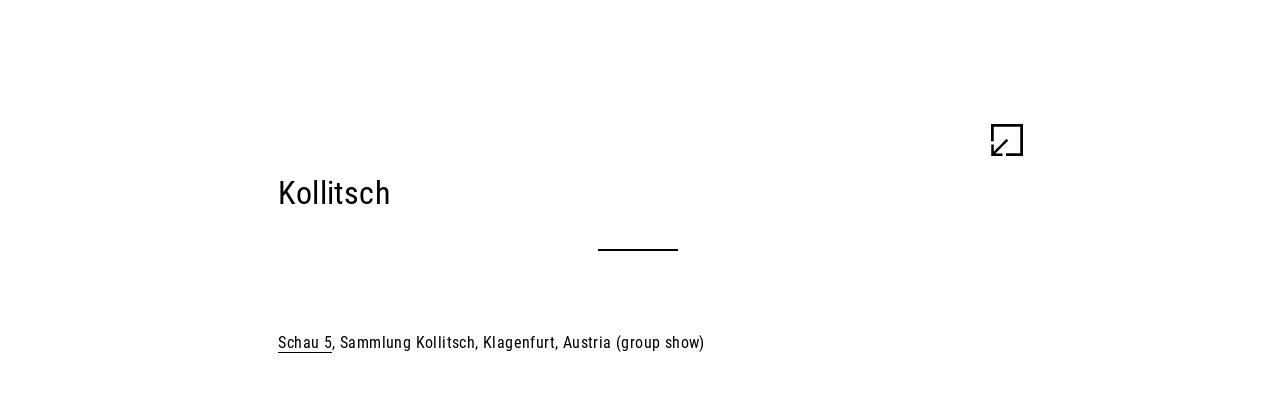

--- FILE ---
content_type: text/html; charset=UTF-8
request_url: https://www.ulubraun.com/news_/kollitsch/
body_size: 21871
content:
<!DOCTYPE html>
<html lang="de">
<head>
<meta charset="UTF-8">
<meta name="viewport" content="width=device-width, initial-scale=1">
<link rel="profile" href="https://gmpg.org/xfn/11">
<link rel="pingback" href="https://www.ulubraun.com/xmlrpc.php">
<title>Kollitsch &#8211; Ulu Braun</title>
<meta name='robots' content='max-image-preview:large' />
<link rel='dns-prefetch' href='//s.w.org' />
<link rel="alternate" type="application/rss+xml" title="Ulu Braun &raquo; Feed" href="https://www.ulubraun.com/feed/" />
<link rel="alternate" type="application/rss+xml" title="Ulu Braun &raquo; Kommentar-Feed" href="https://www.ulubraun.com/comments/feed/" />
<script type="text/javascript">
window._wpemojiSettings = {"baseUrl":"https:\/\/s.w.org\/images\/core\/emoji\/13.1.0\/72x72\/","ext":".png","svgUrl":"https:\/\/s.w.org\/images\/core\/emoji\/13.1.0\/svg\/","svgExt":".svg","source":{"concatemoji":"https:\/\/www.ulubraun.com\/wp-includes\/js\/wp-emoji-release.min.js?ver=5.9.12"}};
/*! This file is auto-generated */
!function(e,a,t){var n,r,o,i=a.createElement("canvas"),p=i.getContext&&i.getContext("2d");function s(e,t){var a=String.fromCharCode;p.clearRect(0,0,i.width,i.height),p.fillText(a.apply(this,e),0,0);e=i.toDataURL();return p.clearRect(0,0,i.width,i.height),p.fillText(a.apply(this,t),0,0),e===i.toDataURL()}function c(e){var t=a.createElement("script");t.src=e,t.defer=t.type="text/javascript",a.getElementsByTagName("head")[0].appendChild(t)}for(o=Array("flag","emoji"),t.supports={everything:!0,everythingExceptFlag:!0},r=0;r<o.length;r++)t.supports[o[r]]=function(e){if(!p||!p.fillText)return!1;switch(p.textBaseline="top",p.font="600 32px Arial",e){case"flag":return s([127987,65039,8205,9895,65039],[127987,65039,8203,9895,65039])?!1:!s([55356,56826,55356,56819],[55356,56826,8203,55356,56819])&&!s([55356,57332,56128,56423,56128,56418,56128,56421,56128,56430,56128,56423,56128,56447],[55356,57332,8203,56128,56423,8203,56128,56418,8203,56128,56421,8203,56128,56430,8203,56128,56423,8203,56128,56447]);case"emoji":return!s([10084,65039,8205,55357,56613],[10084,65039,8203,55357,56613])}return!1}(o[r]),t.supports.everything=t.supports.everything&&t.supports[o[r]],"flag"!==o[r]&&(t.supports.everythingExceptFlag=t.supports.everythingExceptFlag&&t.supports[o[r]]);t.supports.everythingExceptFlag=t.supports.everythingExceptFlag&&!t.supports.flag,t.DOMReady=!1,t.readyCallback=function(){t.DOMReady=!0},t.supports.everything||(n=function(){t.readyCallback()},a.addEventListener?(a.addEventListener("DOMContentLoaded",n,!1),e.addEventListener("load",n,!1)):(e.attachEvent("onload",n),a.attachEvent("onreadystatechange",function(){"complete"===a.readyState&&t.readyCallback()})),(n=t.source||{}).concatemoji?c(n.concatemoji):n.wpemoji&&n.twemoji&&(c(n.twemoji),c(n.wpemoji)))}(window,document,window._wpemojiSettings);
</script>
<style type="text/css">
img.wp-smiley,
img.emoji {
	display: inline !important;
	border: none !important;
	box-shadow: none !important;
	height: 1em !important;
	width: 1em !important;
	margin: 0 0.07em !important;
	vertical-align: -0.1em !important;
	background: none !important;
	padding: 0 !important;
}
</style>
	<link rel='stylesheet' id='wp-block-library-css'  href='https://www.ulubraun.com/wp-includes/css/dist/block-library/style.min.css?ver=5.9.12' type='text/css' media='all' />
<style id='global-styles-inline-css' type='text/css'>
body{--wp--preset--color--black: #000000;--wp--preset--color--cyan-bluish-gray: #abb8c3;--wp--preset--color--white: #ffffff;--wp--preset--color--pale-pink: #f78da7;--wp--preset--color--vivid-red: #cf2e2e;--wp--preset--color--luminous-vivid-orange: #ff6900;--wp--preset--color--luminous-vivid-amber: #fcb900;--wp--preset--color--light-green-cyan: #7bdcb5;--wp--preset--color--vivid-green-cyan: #00d084;--wp--preset--color--pale-cyan-blue: #8ed1fc;--wp--preset--color--vivid-cyan-blue: #0693e3;--wp--preset--color--vivid-purple: #9b51e0;--wp--preset--gradient--vivid-cyan-blue-to-vivid-purple: linear-gradient(135deg,rgba(6,147,227,1) 0%,rgb(155,81,224) 100%);--wp--preset--gradient--light-green-cyan-to-vivid-green-cyan: linear-gradient(135deg,rgb(122,220,180) 0%,rgb(0,208,130) 100%);--wp--preset--gradient--luminous-vivid-amber-to-luminous-vivid-orange: linear-gradient(135deg,rgba(252,185,0,1) 0%,rgba(255,105,0,1) 100%);--wp--preset--gradient--luminous-vivid-orange-to-vivid-red: linear-gradient(135deg,rgba(255,105,0,1) 0%,rgb(207,46,46) 100%);--wp--preset--gradient--very-light-gray-to-cyan-bluish-gray: linear-gradient(135deg,rgb(238,238,238) 0%,rgb(169,184,195) 100%);--wp--preset--gradient--cool-to-warm-spectrum: linear-gradient(135deg,rgb(74,234,220) 0%,rgb(151,120,209) 20%,rgb(207,42,186) 40%,rgb(238,44,130) 60%,rgb(251,105,98) 80%,rgb(254,248,76) 100%);--wp--preset--gradient--blush-light-purple: linear-gradient(135deg,rgb(255,206,236) 0%,rgb(152,150,240) 100%);--wp--preset--gradient--blush-bordeaux: linear-gradient(135deg,rgb(254,205,165) 0%,rgb(254,45,45) 50%,rgb(107,0,62) 100%);--wp--preset--gradient--luminous-dusk: linear-gradient(135deg,rgb(255,203,112) 0%,rgb(199,81,192) 50%,rgb(65,88,208) 100%);--wp--preset--gradient--pale-ocean: linear-gradient(135deg,rgb(255,245,203) 0%,rgb(182,227,212) 50%,rgb(51,167,181) 100%);--wp--preset--gradient--electric-grass: linear-gradient(135deg,rgb(202,248,128) 0%,rgb(113,206,126) 100%);--wp--preset--gradient--midnight: linear-gradient(135deg,rgb(2,3,129) 0%,rgb(40,116,252) 100%);--wp--preset--duotone--dark-grayscale: url('#wp-duotone-dark-grayscale');--wp--preset--duotone--grayscale: url('#wp-duotone-grayscale');--wp--preset--duotone--purple-yellow: url('#wp-duotone-purple-yellow');--wp--preset--duotone--blue-red: url('#wp-duotone-blue-red');--wp--preset--duotone--midnight: url('#wp-duotone-midnight');--wp--preset--duotone--magenta-yellow: url('#wp-duotone-magenta-yellow');--wp--preset--duotone--purple-green: url('#wp-duotone-purple-green');--wp--preset--duotone--blue-orange: url('#wp-duotone-blue-orange');--wp--preset--font-size--small: 13px;--wp--preset--font-size--medium: 20px;--wp--preset--font-size--large: 36px;--wp--preset--font-size--x-large: 42px;}.has-black-color{color: var(--wp--preset--color--black) !important;}.has-cyan-bluish-gray-color{color: var(--wp--preset--color--cyan-bluish-gray) !important;}.has-white-color{color: var(--wp--preset--color--white) !important;}.has-pale-pink-color{color: var(--wp--preset--color--pale-pink) !important;}.has-vivid-red-color{color: var(--wp--preset--color--vivid-red) !important;}.has-luminous-vivid-orange-color{color: var(--wp--preset--color--luminous-vivid-orange) !important;}.has-luminous-vivid-amber-color{color: var(--wp--preset--color--luminous-vivid-amber) !important;}.has-light-green-cyan-color{color: var(--wp--preset--color--light-green-cyan) !important;}.has-vivid-green-cyan-color{color: var(--wp--preset--color--vivid-green-cyan) !important;}.has-pale-cyan-blue-color{color: var(--wp--preset--color--pale-cyan-blue) !important;}.has-vivid-cyan-blue-color{color: var(--wp--preset--color--vivid-cyan-blue) !important;}.has-vivid-purple-color{color: var(--wp--preset--color--vivid-purple) !important;}.has-black-background-color{background-color: var(--wp--preset--color--black) !important;}.has-cyan-bluish-gray-background-color{background-color: var(--wp--preset--color--cyan-bluish-gray) !important;}.has-white-background-color{background-color: var(--wp--preset--color--white) !important;}.has-pale-pink-background-color{background-color: var(--wp--preset--color--pale-pink) !important;}.has-vivid-red-background-color{background-color: var(--wp--preset--color--vivid-red) !important;}.has-luminous-vivid-orange-background-color{background-color: var(--wp--preset--color--luminous-vivid-orange) !important;}.has-luminous-vivid-amber-background-color{background-color: var(--wp--preset--color--luminous-vivid-amber) !important;}.has-light-green-cyan-background-color{background-color: var(--wp--preset--color--light-green-cyan) !important;}.has-vivid-green-cyan-background-color{background-color: var(--wp--preset--color--vivid-green-cyan) !important;}.has-pale-cyan-blue-background-color{background-color: var(--wp--preset--color--pale-cyan-blue) !important;}.has-vivid-cyan-blue-background-color{background-color: var(--wp--preset--color--vivid-cyan-blue) !important;}.has-vivid-purple-background-color{background-color: var(--wp--preset--color--vivid-purple) !important;}.has-black-border-color{border-color: var(--wp--preset--color--black) !important;}.has-cyan-bluish-gray-border-color{border-color: var(--wp--preset--color--cyan-bluish-gray) !important;}.has-white-border-color{border-color: var(--wp--preset--color--white) !important;}.has-pale-pink-border-color{border-color: var(--wp--preset--color--pale-pink) !important;}.has-vivid-red-border-color{border-color: var(--wp--preset--color--vivid-red) !important;}.has-luminous-vivid-orange-border-color{border-color: var(--wp--preset--color--luminous-vivid-orange) !important;}.has-luminous-vivid-amber-border-color{border-color: var(--wp--preset--color--luminous-vivid-amber) !important;}.has-light-green-cyan-border-color{border-color: var(--wp--preset--color--light-green-cyan) !important;}.has-vivid-green-cyan-border-color{border-color: var(--wp--preset--color--vivid-green-cyan) !important;}.has-pale-cyan-blue-border-color{border-color: var(--wp--preset--color--pale-cyan-blue) !important;}.has-vivid-cyan-blue-border-color{border-color: var(--wp--preset--color--vivid-cyan-blue) !important;}.has-vivid-purple-border-color{border-color: var(--wp--preset--color--vivid-purple) !important;}.has-vivid-cyan-blue-to-vivid-purple-gradient-background{background: var(--wp--preset--gradient--vivid-cyan-blue-to-vivid-purple) !important;}.has-light-green-cyan-to-vivid-green-cyan-gradient-background{background: var(--wp--preset--gradient--light-green-cyan-to-vivid-green-cyan) !important;}.has-luminous-vivid-amber-to-luminous-vivid-orange-gradient-background{background: var(--wp--preset--gradient--luminous-vivid-amber-to-luminous-vivid-orange) !important;}.has-luminous-vivid-orange-to-vivid-red-gradient-background{background: var(--wp--preset--gradient--luminous-vivid-orange-to-vivid-red) !important;}.has-very-light-gray-to-cyan-bluish-gray-gradient-background{background: var(--wp--preset--gradient--very-light-gray-to-cyan-bluish-gray) !important;}.has-cool-to-warm-spectrum-gradient-background{background: var(--wp--preset--gradient--cool-to-warm-spectrum) !important;}.has-blush-light-purple-gradient-background{background: var(--wp--preset--gradient--blush-light-purple) !important;}.has-blush-bordeaux-gradient-background{background: var(--wp--preset--gradient--blush-bordeaux) !important;}.has-luminous-dusk-gradient-background{background: var(--wp--preset--gradient--luminous-dusk) !important;}.has-pale-ocean-gradient-background{background: var(--wp--preset--gradient--pale-ocean) !important;}.has-electric-grass-gradient-background{background: var(--wp--preset--gradient--electric-grass) !important;}.has-midnight-gradient-background{background: var(--wp--preset--gradient--midnight) !important;}.has-small-font-size{font-size: var(--wp--preset--font-size--small) !important;}.has-medium-font-size{font-size: var(--wp--preset--font-size--medium) !important;}.has-large-font-size{font-size: var(--wp--preset--font-size--large) !important;}.has-x-large-font-size{font-size: var(--wp--preset--font-size--x-large) !important;}
</style>
<link rel='stylesheet' id='responsive-lightbox-swipebox-css'  href='https://www.ulubraun.com/wp-content/plugins/responsive-lightbox/assets/swipebox/swipebox.min.css?ver=2.3.4' type='text/css' media='all' />
<link rel='stylesheet' id='YTPlayer_css-css'  href='https://www.ulubraun.com/wp-content/plugins/wp-ytplayer-plus/css/mb.YTPlayer.css?ver=3.6.0' type='text/css' media='screen' />
<link rel='stylesheet' id='ulubrn-style-css'  href='https://www.ulubraun.com/wp-content/themes/ulubrn3/style.css?ver=5.9.12' type='text/css' media='all' />
<script type='text/javascript' src='https://www.ulubraun.com/wp-includes/js/jquery/jquery.min.js?ver=3.6.0' id='jquery-core-js'></script>
<script type='text/javascript' src='https://www.ulubraun.com/wp-includes/js/jquery/jquery-migrate.min.js?ver=3.3.2' id='jquery-migrate-js'></script>
<script type='text/javascript' src='https://www.ulubraun.com/wp-content/plugins/responsive-lightbox/assets/infinitescroll/infinite-scroll.pkgd.min.js?ver=5.9.12' id='responsive-lightbox-infinite-scroll-js'></script>
<link rel="https://api.w.org/" href="https://www.ulubraun.com/wp-json/" /><link rel="EditURI" type="application/rsd+xml" title="RSD" href="https://www.ulubraun.com/xmlrpc.php?rsd" />
<link rel="wlwmanifest" type="application/wlwmanifest+xml" href="https://www.ulubraun.com/wp-includes/wlwmanifest.xml" /> 
<meta name="generator" content="WordPress 5.9.12" />
<link rel="canonical" href="https://www.ulubraun.com/news_/kollitsch/" />
<link rel='shortlink' href='https://www.ulubraun.com/?p=1092' />
<link rel="alternate" type="application/json+oembed" href="https://www.ulubraun.com/wp-json/oembed/1.0/embed?url=https%3A%2F%2Fwww.ulubraun.com%2Fnews_%2Fkollitsch%2F" />
<link rel="alternate" type="text/xml+oembed" href="https://www.ulubraun.com/wp-json/oembed/1.0/embed?url=https%3A%2F%2Fwww.ulubraun.com%2Fnews_%2Fkollitsch%2F&#038;format=xml" />
<script type="text/javascript">
(function(url){
	if(/(?:Chrome\/26\.0\.1410\.63 Safari\/537\.31|WordfenceTestMonBot)/.test(navigator.userAgent)){ return; }
	var addEvent = function(evt, handler) {
		if (window.addEventListener) {
			document.addEventListener(evt, handler, false);
		} else if (window.attachEvent) {
			document.attachEvent('on' + evt, handler);
		}
	};
	var removeEvent = function(evt, handler) {
		if (window.removeEventListener) {
			document.removeEventListener(evt, handler, false);
		} else if (window.detachEvent) {
			document.detachEvent('on' + evt, handler);
		}
	};
	var evts = 'contextmenu dblclick drag dragend dragenter dragleave dragover dragstart drop keydown keypress keyup mousedown mousemove mouseout mouseover mouseup mousewheel scroll'.split(' ');
	var logHuman = function() {
		if (window.wfLogHumanRan) { return; }
		window.wfLogHumanRan = true;
		var wfscr = document.createElement('script');
		wfscr.type = 'text/javascript';
		wfscr.async = true;
		wfscr.src = url + '&r=' + Math.random();
		(document.getElementsByTagName('head')[0]||document.getElementsByTagName('body')[0]).appendChild(wfscr);
		for (var i = 0; i < evts.length; i++) {
			removeEvent(evts[i], logHuman);
		}
	};
	for (var i = 0; i < evts.length; i++) {
		addEvent(evts[i], logHuman);
	}
})('//www.ulubraun.com/?wordfence_lh=1&hid=C114BBC8B914A28F1BD1AB9674BE4EB6');
</script><!-- Analytics by WP-Statistics v13.1.5 - https://wp-statistics.com/ -->
<style type="text/css">.recentcomments a{display:inline !important;padding:0 !important;margin:0 !important;}</style><link rel="icon" href="https://www.ulubraun.com/wp-content/uploads/2022/02/cropped-favicon-32x32.png" sizes="32x32" />
<link rel="icon" href="https://www.ulubraun.com/wp-content/uploads/2022/02/cropped-favicon-192x192.png" sizes="192x192" />
<link rel="apple-touch-icon" href="https://www.ulubraun.com/wp-content/uploads/2022/02/cropped-favicon-180x180.png" />
<meta name="msapplication-TileImage" content="https://www.ulubraun.com/wp-content/uploads/2022/02/cropped-favicon-270x270.png" />
</head>


<body data-rsssl=1 class="news_posts-template-default single single-news_posts postid-1092 news_posts-kollitsch" >
<div id="page" class="hfeed site">

			<header id="masthead" class="site-header" role="banner">

				<div class="site-branding">
											<p class="site-title"><a href="https://www.ulubraun.com/" rel="home">Ulu Braun</a></p>
									</div><!-- .site-branding -->

				<nav id="site-navigation" class="navigation" role="navigation">
					<ul id="primary-menu" class="menu"><li id="menu-item-90" class="work menu-item menu-item-type-post_type menu-item-object-page current_page_parent menu-item-90"><a href="https://www.ulubraun.com/work/">Work</a></li>
<li id="menu-item-93" class="info menu-item menu-item-type-post_type menu-item-object-page menu-item-93"><a href="https://www.ulubraun.com/info/bio/">Info</a></li>
</ul>				</nav><!-- #site-navigation -->


				

			</header><!-- #masthead -->

	<div id="content" class="site-content">
	<div id="primary" class="content-area">
		<main id="main" class="site-main" role="main">

		
			
<article id="post-1092" class="post-1092 news_posts type-news_posts status-publish hentry">

		<header class="entry-header">
				<a href="#" class="btn-closetxt">
					<svg class="icon-close-info"><use xlink:href="#icon-close-info"></use></svg>
				</a>

				<h1 class="entry-title">Kollitsch</h1>
				<div class="entry-meta">
						<div></div>
												<div class="seperator"></div>
				</div><!-- .entry-meta -->
		</header><!-- .entry-header -->


		<div class="entry-content">

					<p><a href="http://kunsthaus.kollitsch.eu/kunsthaus/Ausstellungen/SCHAU-5/(artist)/6185" target="_blank" rel="noopener noreferrer">Schau 5</a>, Sammlung Kollitsch, Klagenfurt, Austria (group show)</p>

					
					
		</div><!-- .entry-content -->


		

		<footer class="entry-footer">
						</footer><!-- .entry-footer -->

</article><!-- #post-## -->

<a href="" id="arrow_left">previous</a>
<a href="" id="arrow_right">next</a>


		<div class="btn-opentxt">
			<svg class="icon-open-text"><use xlink:href="#icon-open-info"></use></svg>
		</div>

<div id="maximage">
				    </div> 


				

		</main><!-- #main -->
	</div><!-- #primary -->


	</div><!-- #content -->
</div><!-- #page -->
<footer id="colophon" class="site-footer" role="contentinfo">
</footer><!-- #colophon -->

<svg class="hide" style="position: absolute; width: 0; height: 0;" width="0" height="0" version="1.1" xmlns="http://www.w3.org/2000/svg" xmlns:xlink="http://www.w3.org/1999/xlink">
<defs>

<symbol id="icon-open-info" viewBox="0 0 32 32">
	<title>read more</title>
	<g id="btn-open-container" stroke="none" stroke-width="1" fill="none" fill-rule="evenodd">
			<g id="btn-open-info" transform="translate(-0.001000, 0.000000)" fill="#FFFFFF">
					<path d="M17.09,0 L17.09,2.669 L2.668,2.669 L2.668,29.332 L29.331,29.332 L29.331,14.729 L32,14.729 L32,32 L0,32 L0,0 L17.09,0 Z M31.826,0 L31.826,11.392 L29.259,11.392 L29.259,4.386 L16.538,17.105 L14.72,15.291 L27.442,2.567 L20.435,2.567 L20.438,0 L31.826,0 Z" id="Combined-Shape"></path>
			</g>
	</g>
</symbol>

<symbol id="icon-close-info" viewBox="0 0 26 26">
	<title>close info</title>
	<g id="btn-close-info-container" stroke="none" stroke-width="1" fill="none" fill-rule="evenodd">
			<g id="btn-close-info-b" transform="translate(-0.001000, 0.000000)" fill="#000000" fill-rule="nonzero">
					<path d="M12.563,12.102 L14.04,13.576 L3.703,23.914 L9.397,23.914 L9.395,26 L0.142,26 L0.142,16.744 L2.227,16.744 L2.227,22.437 L12.563,12.102 Z M26,0 L26,26 L12.114,26 L12.114,23.832 L23.833,23.832 L23.833,2.168 L2.168,2.168 L2.168,14.033 L0,14.033 L0,0 L26,0 Z" id="Combined-Shape"></path>
			</g>
	</g>
</symbol>

<symbol id="icon-preview" viewBox="0 0 8 17">
	<title>preview</title>
			<g id="btn-preview" transform="translate(0.000000, 0.893444)" fill="#000000" fill-rule="nonzero">
					<polygon id="arrow" points="0 0 7.55555556 7.60655556 0 15.2131112"></polygon>
			</g>
</symbol>


</defs>
</svg>


<script type='text/javascript' src='https://www.ulubraun.com/wp-content/plugins/responsive-lightbox/assets/swipebox/jquery.swipebox.min.js?ver=2.3.4' id='responsive-lightbox-swipebox-js'></script>
<script type='text/javascript' src='https://www.ulubraun.com/wp-includes/js/underscore.min.js?ver=1.13.1' id='underscore-js'></script>
<script type='text/javascript' id='responsive-lightbox-js-extra'>
/* <![CDATA[ */
var rlArgs = {"script":"swipebox","selector":"lightbox","customEvents":"","activeGalleries":"0","animation":"1","hideCloseButtonOnMobile":"0","removeBarsOnMobile":"1","hideBars":"1","hideBarsDelay":"5000","videoMaxWidth":"1080","useSVG":"1","loopAtEnd":"1","woocommerce_gallery":"0","ajaxurl":"https:\/\/www.ulubraun.com\/wp-admin\/admin-ajax.php","nonce":"25bd1ed4af","preview":"false","postId":"1092"};
/* ]]> */
</script>
<script type='text/javascript' src='https://www.ulubraun.com/wp-content/plugins/responsive-lightbox/js/front.js?ver=2.3.4' id='responsive-lightbox-js'></script>
<script type='text/javascript' src='https://www.ulubraun.com/wp-content/plugins/wp-ytplayer-plus/js/jquery.mb.YTPlayer.js?ver=3.6.0' id='YTPlayer-js'></script>
<script type='text/javascript' src='https://www.ulubraun.com/wp-content/themes/ulubrn3/js/modernizr.custom.js?ver=20130115' id='ulubrn-modernizr-js'></script>
<script type='text/javascript' src='https://www.ulubraun.com/wp-content/themes/ulubrn3/js/scripts.js?ver=20130115' id='ulubrn-extrascript-js'></script>


	<!-- START - mbYTPlayer shortcode video -->
	
	<script>
	jQuery(function(){
			setTimeout(function(){
					jQuery(".mbYTPVideo").YTPlayer({
					    useOnMobile: false,
					    useNoCookie: true
					})
			},0);
		});
	</script>
	<!-- END -->
    <!-- YTPlayer video settings
	    mbYTPlayer_version              = "3.6.0"
	    
	    mbYTPlayer_is_active            = "true"
	    mbYTPlayer_video_page           = "static"
	    mbYTPlayer_canPlayMovie         = "false"
	    mbYTPlayer_isMuted              = "true"
	    mbYTPlayer_is_front_page        = "false"
	    mbYTPlayer_ytpl_is_home         = "false"
	    mbYTPlayer_is_active_for_mobile = "false"
	    mbYTPlayer_remember_last_time   = "false"
	    mbYTPlayer_optimize_display     = "true"
	    mbYTPlayer_init_delay           = "0"
	    mbYTPlayer_no_cookie            = "true"
	    mbYTPlayer_anchor               = "center,center"
	    mbYTPlayer_abundance            = "2"
	    mbYTPlayer_is_development_site  = "false"
	    
	    mbYTPlayer_lic_is_valid         = "true"
    -->
</body>
</html>


--- FILE ---
content_type: text/css
request_url: https://www.ulubraun.com/wp-content/themes/ulubrn3/style.css?ver=5.9.12
body_size: 32898
content:
/*
Theme Name: ulubrn
Description: Description
Version: 1.3
Text Domain: ulubrn
Tags:
*/
/*--------------------------------------------------------------
>>> TABLE OF CONTENTS:
----------------------------------------------------------------
# Normalize
# Typography
# Elements
# Forms
# Navigation
	## Links
	## Menus
# Accessibility
# Alignments
# Clearings
# Widgets
# Content
    ## Posts and pages
	## Asides
# Infinite scroll
# Media
	## Captions
--------------------------------------------------------------*/

/*--------------------------------------------------------------
# Normalize
--------------------------------------------------------------*/
html, body, div, span, object, iframe,
h1, h2, h3, h4, h5, h6, p, blockquote, pre,
abbr, address, cite, code,
del, dfn, em, img, ins, kbd, q, samp,
small, strong, sub, sup, var,
b, i,
dl, dt, dd, ol, ul, li,
fieldset, form, label, legend,
table, caption, tbody, tfoot, thead, tr, th, td,
article, aside, canvas, details, figcaption, figure,
footer, header, hgroup, menu, nav, section, summary,
time, mark, audio, video {
    margin:0;
    padding:0;
    border:0;
    outline:0;
    font-size:100%;
    vertical-align:baseline;
    background:transparent;
}

body {
    line-height:1;
}

article,aside,details,figcaption,figure,
footer,header,hgroup,menu,nav,section {
    display:block;
}

nav ul {
    list-style:none;
}

blockquote, q {
    quotes:none;
}

blockquote:before, blockquote:after,
q:before, q:after {
    content:'';
    content:none;
}

a {
  margin:0;
  padding:0;
  font-size:100%;
  vertical-align:baseline;
  background:transparent;
}

table {
	border-collapse:collapse;
	border-spacing:0;
}

td,th {
	padding:0;
}

/*--------------------------------------------------------------
# Typography
--------------------------------------------------------------*/

@font-face {
  font-family: 'Roboto Condensed';
  font-style: normal;
  font-weight: 400;
  src: url('fonts/roboto-condensed-v24-latin-regular.eot'); /* IE9 Compat Modes */
  src: local(''),
       url('fonts/roboto-condensed-v24-latin-regular.eot?#iefix') format('embedded-opentype'), /* IE6-IE8 */
       url('fonts/roboto-condensed-v24-latin-regular.woff2') format('woff2'), /* Super Modern Browsers */
       url('fonts/roboto-condensed-v24-latin-regular.woff') format('woff'), /* Modern Browsers */
       url('fonts/roboto-condensed-v24-latin-regular.ttf') format('truetype'), /* Safari, Android, iOS */
       url('fonts/roboto-condensed-v24-latin-regular.svg#RobotoCondensed') format('svg'); /* Legacy iOS */
}

@font-face {
  font-family: 'Roboto Condensed';
  font-style: italic;
  font-weight: 400;
  src: url('fonts/roboto-condensed-v24-latin-italic.eot'); /* IE9 Compat Modes */
  src: local(''),
       url('fonts/roboto-condensed-v24-latin-italic.eot?#iefix') format('embedded-opentype'), /* IE6-IE8 */
       url('fonts/roboto-condensed-v24-latin-italic.woff2') format('woff2'), /* Super Modern Browsers */
       url('fonts/roboto-condensed-v24-latin-italic.woff') format('woff'), /* Modern Browsers */
       url('fonts/roboto-condensed-v24-latin-italic.ttf') format('truetype'), /* Safari, Android, iOS */
       url('fonts/roboto-condensed-v24-latin-italic.svg#RobotoCondensed') format('svg'); /* Legacy iOS */
}

@font-face {
  font-family: 'Roboto Condensed';
  font-style: normal;
  font-weight: 700;
  src: url('fonts/roboto-condensed-v24-latin-700.eot'); /* IE9 Compat Modes */
  src: local(''),
       url('fonts/roboto-condensed-v24-latin-700.eot?#iefix') format('embedded-opentype'), /* IE6-IE8 */
       url('fonts/roboto-condensed-v24-latin-700.woff2') format('woff2'), /* Super Modern Browsers */
       url('fonts/roboto-condensed-v24-latin-700.woff') format('woff'), /* Modern Browsers */
       url('fonts/roboto-condensed-v24-latin-700.ttf') format('truetype'), /* Safari, Android, iOS */
       url('fonts/roboto-condensed-v24-latin-700.svg#RobotoCondensed') format('svg'); /* Legacy iOS */
}

@font-face {
  font-family: 'Roboto Condensed';
  font-style: italic;
  font-weight: 700;
  src: url('fonts/roboto-condensed-v24-latin-700italic.eot'); /* IE9 Compat Modes */
  src: local(''),
       url('fonts/roboto-condensed-v24-latin-700italic.eot?#iefix') format('embedded-opentype'), /* IE6-IE8 */
       url('fonts/roboto-condensed-v24-latin-700italic.woff2') format('woff2'), /* Super Modern Browsers */
       url('fonts/roboto-condensed-v24-latin-700italic.woff') format('woff'), /* Modern Browsers */
       url('fonts/roboto-condensed-v24-latin-700italic.ttf') format('truetype'), /* Safari, Android, iOS */
       url('fonts/roboto-condensed-v24-latin-700italic.svg#RobotoCondensed') format('svg'); /* Legacy iOS */
}

*,:before,:after {
	box-sizing:inherit;
}

body,button,input,select,textarea {
	color:#000;
	font-size:14px;
	line-height:1.5;
}

html {
  height: 100%;
}
body {
  min-height: 100%;
  min-height: 100vh;
}

body {
	font-family:'Roboto Condensed',sans-serif;
	font-weight:400;
	letter-spacing:.025em;
}

html, body {
  height: 100%;
}

body {
  display: -webkit-box;
  display: -ms-flexbox;
  display: flex;
  -webkit-box-orient: vertical;
  -webkit-box-direction: normal;
      -ms-flex-direction: column;
          flex-direction: column;
}

.site {
  -webkit-box-flex: 1;
      -ms-flex: 1 0 auto;
          flex: 1 0 auto;
}
.footer {
  -ms-flex-negative: 0;
      flex-shrink: 0;
}

body.home{
  -webkit-background-size: cover;
  -moz-background-size: cover;
  -o-background-size: cover;
  background-size: cover;
  background-repeat: no-repeat;
  min-width: 100%;
  min-height: 100%;
}


h1,h2,h3,h4,h5,h6 {
	clear:both;
	font-weight:400;
	font-size:1em;
}

p {
	margin-bottom:1.5em;
}

dfn,cite,em,i {
	font-style:italic;
}

blockquote {
	margin:0 1.5em;
}

address {
	margin:0 0 1.5em;
}

mark,ins {
	background:#fff9c0;
	text-decoration:none;
}

big {
	font-size:125%;
}

/*--------------------------------------------------------------
# Elements
--------------------------------------------------------------*/

blockquote:before,blockquote:after,q:before,q:after {
	content:"";
}

blockquote,q {
	quotes:"" "";
}

hr {
	background-color:#ccc;
	border:0;
	height:1px;
	margin-bottom:1.5em;
}

ul,ol {
	margin:0 0 1.5em 3em;
}

ul {
	list-style:disc;
}

ol {
	list-style:decimal;
}

li > ul,li > ol {
	margin-bottom:0;
	margin-left:1.5em;
}

dt {
	font-weight:700;
}

dd {
	margin:0 1.5em 1.5em;
}

img {
	height:auto;
	max-width:100%;
}

table {
	margin:0 0 1.5em;
	width:100%;
}

/*--------------------------------------------------------------
# Buttons
--------------------------------------------------------------*/

button,input[type="button"] {
	border:none;
	background:#fff;
	box-shadow:none;
	-webkit-transition:all .3s ease-in-out;
	-moz-transition:all .3s ease-in-out;
	-o-transition:all .3s ease-in-out;
	transition:all .3s ease-in-out;
	-webkit-box-shadow:5px 5px 5px 0 rgba(0,0,0,.4);
	-moz-box-shadow:5px 5px 5px 0 rgba(0,0,0,.4);
	box-shadow:1px 3px 3px 0 rgba(0,0,0,.4);
}

button:hover {
	-webkit-box-shadow:0 3px 6px 0 rgba(255,255,255,0.5);
	-moz-box-shadow:0 3px 6px 0 rgba(255,255,255,0.5);
	box-shadow:0 3px 6px 0 rgba(255,255,255,0.5);
}

button:focus,button:active {
	box-shadow:none;
}

.slider button{
	-webkit-box-shadow: none;
	        box-shadow: none;
}

.slider .slick-dots li{
	margin: 0 2px;
}

.slider .slick-dots li,
.slider .slick-dots li button,
.slider .slick-dots li button:before{
	width: 16px;
}

.slider .slick-dots li button:before{
	font-size: 22px;
}

/*--------------------------------------------------------------
## Links
--------------------------------------------------------------*/

a {
	color:#000;
	text-decoration:none;
}

a:hover,a:focus,a:active, a:visited{
	color:#000;
	text-decoration:none;
	outline: 0;
}

/*--------------------------------------------------------------
## Navigation
--------------------------------------------------------------*/

#site-navigation {
	position: fixed;
	top: 1.5rem;
	right: 1.5rem;
	display: -webkit-box;
	display: -ms-flexbox;
	display: flex;
}

@media screen and (min-width: 44.5em){
	#site-navigation { 
		top:0;
		right: 1.75rem; 
		padding: 5rem 0 1rem 0;
		-webkit-box-orient: vertical;
		-webkit-box-direction: normal;
		    -ms-flex-direction: column;
		        flex-direction: column;
	}

	.home #site-navigation {
		padding-top: 1.75rem;
	}
}



.navigation ul {
	list-style:none;
	margin:0;
}

.navigation ul li {
	text-transform:uppercase;
}

.navigation ul li a,.navigation ul li a:hover {
	text-decoration:none;
}

#site-navigation ul {
	padding-left:0;
	text-align:right;
}

#site-navigation li {
	position:relative;
	display:inline-block;
	font-size: 1.5em;
	line-height: 1em;
	font-weight: 700;
	letter-spacing: .04em;
	padding: 0 .25em;
}


#site-navigation li.shop{
	font-size: 1.5rem;
	margin-top: .5rem;
}

#site-navigation li:last-child{
	padding-right: 0;
}

#site-navigation a {
	display:inline-block;
	color: #fff;
	opacity: .55;
	-webkit-filter:drop-shadow(0px 0px 3px rgba(255,255,255,0));
	filter:drop-shadow(0px 0px 3px rgba(255,255,255,0));
}

#site-navigation a:hover {
	opacity:1;
	-webkit-filter:drop-shadow(0px 0px 2px rgba(255,255,255,0.7));
	filter:drop-shadow(0px 0px 2px rgba(255,255,255,0.7));
}

.blog #site-navigation a, 
.page-template-page-shop #site-navigation a,
.single-shop_posts #site-navigation a{
	color: #000;
}

.single-shop_posts #site-navigation #shop-menu a,
.page-template-page-shop #site-navigation #shop-menu a{
	opacity: 1;
}

#info-navigation {
	margin-bottom: 2px;
}

#info-navigation > div{
	background-color: #fff;
}

@media screen and (min-width: 38em) {
	#info-navigation > div{
		display: -webkit-box;
		display: -ms-flexbox;
		display: flex;
		-webkit-box-pack: justify;
		    -ms-flex-pack: justify;
		        justify-content: space-between;
        -webkit-box-align: end;
            -ms-flex-align: end;
                align-items: flex-end;
	}
}

#info-navigation ul {
	padding: 1.25rem 1.25rem 1rem 1.25rem;
}

#info-navigation li {
	display:inline-block;
	text-transform:uppercase;
	margin:0 .5rem;
	font-weight:700;
	letter-spacing:.04em;
	font-size:1.25em;
	line-height: 1.1;
	padding: .2rem 0;
}

#info-navigation #secondary-menu {
	padding: 1.25rem 1.25rem 0 1.25rem;
}

#info-navigation #legal-menu {
	padding: 0.5rem 1.25rem 1rem 1.25rem;
}

@media screen and (min-width: 37.5em){
	#info-navigation #secondary-menu,
	#info-navigation #legal-menu  {
		padding: 1.25rem 1.25rem 1rem 1.25rem;
	}	
}

#info-navigation #legal-menu li{
	font-size: .75rem;
	text-align: right;
}

#info-navigation a {
	opacity:.4;
}

#site-navigation .current_page_item a,
#site-navigation .current-menu-item > a,
.parent-pageid-25 #site-navigation li.info a,
.single-post #site-navigation .work a,
.home #site-navigation a {
	opacity:1;
}

#info-navigation .current_page_item > a,
#info-navigation a:hover {
	opacity:1;
}

.blog #site-navigation a:hover{
	-webkit-filter:drop-shadow(0px 0px 2px rgba(0,0,0,.15));
	filter:drop-shadow(0px 0px 2px rgba(0,0,0,.15));
}


.menu-toggle { display:none;	}



.site-main .posts-navigation,
.site-main .post-navigation {
	margin:0 auto 1.5em auto;
	overflow:hidden;
	max-width: 400px;
	text-align: center;
}

.posts-navigation a,
.posts-navigation .nav-previous:before,
.posts-navigation .nav-next:after{
	opacity: .5;
}

.posts-navigation a:hover,
.posts-navigation .nav-previous:hover:before,
.posts-navigation .nav-next:hover:after{
	opacity: 1;
}




.posts-navigation .nav-previous:before{
	content: "\02190";
	margin-right: 8px;
}

.posts-navigation .nav-next:after {
	content: "\02192";
	margin-left: 8px;

}


/*--------------------------------------------------------------
# Alignments
--------------------------------------------------------------*/
.alignleft {
	display:inline;
	float:left;
	margin-right:1.5em;
}

.alignright {
	display:inline;
	float:right;
	margin-left:1.5em;
}

.aligncenter {
	clear:both;
	display:block;
	margin-left:auto;
	margin-right:auto;
}

/*--------------------------------------------------------------
# Clearings
--------------------------------------------------------------*/
.clear, .clear:before,.clear:after,.entry-content:before,.entry-content:after,.comment-content:before,.comment-content:after,.site-header:before,.site-header:after,.site-content:before,.site-content:after,.site-footer:before,.site-footer:after, .posts-navigation:before {
	content:"";
	display:table;
}

.clear, .clear:after,.entry-content:after,.comment-content:after,.site-header:after,.site-content:after,.site-footer:after, .posts-navigation:before {
	clear:both;
}


/*--------------------------------------------------------------
# Content
--------------------------------------------------------------*/

.site,.site-header,
.site-content,
.site-footer,
.site-main {
	position:relative;
}

.single .site,
.page .site{
	margin: 5rem auto 0 auto;
	width: 90vw;
	max-width: 58.5rem;
}

@media screen and (min-width: 44.5em){
	.single .site,
	.page .site{
		margin: 7rem auto 0 auto;
		width: 61.5vw;
	}
}

.single-shop_posts  .site{
	margin: 6rem auto 0 auto;
}

@media screen and (min-width: 44.5em){
	.single-shop_posts  .site{
		margin: 10rem auto 0 auto;
	}
}

.home .site{
	margin: 0;
	width: 100%;
	max-width: 100%;
}

.page.page-template-page-shop .site{
	width: 100%;
	max-width: 100%;
	margin: 0 auto;
}

.site{
	height: 100vh;
}

.home .site{ padding: 0; max-width: 100%;}



.site-header{ z-index: 2000;}
.single .site-main article,
.page .site-main article{
	position: relative;
	z-index: 3000;
}

.site-content,
.site-header {
	position:relative;
	margin: 0;
}

.site-footer {
	text-align:center;
	color:#fff;
	font-size:.75em;
}

.site-branding{
	position:fixed;
	z-index: 999;
	top: 1.5rem;
	left: 1.5rem;
}

.home .site-branding {
	display:none;
}

.site-title {
	position: relative;
	font-size:1.5em;
	padding:0;
	margin:0;
	font-weight:700;
	letter-spacing:.06em;
	text-transform:uppercase;
	line-height:1em;
}

.site-title a { color:#fff;}

.single-shop_posts .site-title a,
.page-template-page-shop .site-title a,
.blog .site-title a { 
	color:#000;
}

.blog, 
.page-template-page-shop,
.single-shop_posts {
	background:#FAFFFE;
}

.page-template-page-shop .site-content,
.blog .site-content {
	max-width:1600px;
	padding: 7rem 1.5rem 5rem 1.5rem;
	margin: 0 auto;
}

.page-template-page-shop .entry-content{
	padding: 0;
	margin: 0 auto 1rem auto;
}

@media screen and (min-width: 44.5em){
	.page-template-page-shop .entry-content{
		max-width: 37.5rem;
		padding-right: 8rem;
		margin: 0 auto 2rem auto;
	}
}

@media screen and (min-width: 44.5em){
	.blog .site-content {
		padding: 9rem 2.25rem 5rem 2.25rem;
	}
	.page-template-page-shop .site-content{
		padding: 12rem 2.25rem 5rem 2.25rem;
	}

}

.blog .site-footer,
.blog .site-footer a{
	color:rgba(0,0,0,0.3);
}

.open{
/* 	color: #fff; */
	padding: 2em;
	background: #fff;
}

/*--------------------------------------------------------------
## Posts and pages
--------------------------------------------------------------*/
.hentry {
	margin:0 0 1.5em;
	z-index:10;
}

.hentry.active {
	position:relative;
}

.entry-header,.entry-content {
	padding: 2rem 2.25rem 1rem 2rem;
}

.entry-content h1,
.entry-content h2,
.entry-content h3,
.entry-content h4,
.entry-content h5,
.entry-content h6,
.entry-content strong,
.entry-content b {
	font-weight:700;
}

.entry-content a {
	border-bottom:1px solid #000;
}

.entry-content a:hover {
	border-bottom:1px solid transparent;
	color: rgba(0,0,0,0.5);
}

.home .entry-header,
.home .entry-content,
.home .entry-footer {
	background:transparent;
}

footer.entry-footer { text-align:center;}

.edit-link {
	display:inline-block;
	background:red;
	padding:3px;
	margin:0 auto;
}

.edit-link:hover a { color:#fff;}


/*--------------------------------------------------------------
	### Work
--------------------------------------------------------------*/

.items{
	display: -webkit-box;
	display: -ms-flexbox;
	display: flex;
	-webkit-box-orient: horizontal;
	-webkit-box-direction: normal;
	    -ms-flex-flow: row wrap;
	        flex-flow: row wrap;
	-webkit-box-pack: justify;
	    -ms-flex-pack: justify;
	        justify-content: space-between;
	-webkit-box-align: center;
	    -ms-flex-align: center;
	        align-items: center;
	margin: 0 -.75rem;
}

.items.items__shop{
	align-items: flex-start;
}

@media screen and (min-width: 37.5em){
	.items{
		margin: 0 -1rem;
	}
}

@media screen and (min-width: 44.5em){
	.items{
		margin: 0 -1.5rem;
	}
}

@media screen and (min-width: 60.5em){
	.items{
		margin: 0 -2.25rem;
	}
}

.item{
	overflow: hidden;
	position: relative;
	width: 50%;
	text-align: center;
	margin-bottom: 1rem;
}

@media screen and (min-width: 44.5em){
	.item{
		width: 33.333%;
	}
}

.item .item__container{
	padding: 1rem .75rem;
}


@media screen and (min-width: 37.5em){
	.item .item__container{
		padding: 1rem 1rem;
	}
}

@media screen and (min-width: 44.5em){
	.item .item__container{
		padding: 1rem 1.5rem;
	}
}

@media screen and (min-width: 60.5em){
	.item .item__container{
		padding: 1rem 2.25rem;
	}
}

.item.portrait img{
	margin: 0 auto;
	max-height: 27vw;
	width: auto;
}

@media screen and (min-width: 44.5em){
	.item.portrait img{
		max-height: 20vw;
	}
}

.item__img{
	position: relative;
	display: inline-block;
}

.item img{
	display: block;
}

.item__content{
	padding-top: .25rem;
}

.item .overlay {
	background:url(images/noise.png);
	width:100%;
	height:100%;
	position:absolute;
	top:0;
	opacity:0;
}

.item__img:hover .overlay {
	opacity:1;
	-webkit-transition:opacity .3s ease-in-out;
	-moz-transition:opacity .3s ease-in-out;
	-o-transition:opacity .3s ease-in-out;
	transition:opacity .3s ease-in-out;
}

.item__title,
.item__category{
	margin:0;
}

.item__title {
	font-size: 1em;
	font-weight:400;
	line-height:1.25;
}

.item__category {
	margin-top:0.15rem;
	font-size:.6em;
	text-transform:uppercase;
	letter-spacing:.15em;
}

.filter-nav{
	margin-bottom: 1rem;
	width: 100%;
	max-width: 80vw;
}

.filter-nav ul{
	margin: .75rem 0 0;
	padding: 0;
	display: -webkit-box;
	display: -ms-flexbox;
	display: flex;
	-webkit-box-orient: horizontal;
	-webkit-box-direction: normal;
	    -ms-flex-flow: row wrap;
	        flex-flow: row wrap;
}

.filter-nav ul li{
	margin-right: 1rem;
	padding: 2px 0;

}

.filter-nav ul li a{
	opacity: .5;
	-webkit-transition:opacity .2s ease-in-out;
	-moz-transition:opacity .2s ease-in-out;
	-o-transition:opacity .2s ease-in-out;
	transition:opacity .2s ease-in-out;
}

.filter-nav ul li a.active,
.filter-nav ul li a:hover{
	opacity: 1;
}

.filter-nav ul li a:before{
	content: '\00b7';
	display: inline-block;
	padding-right: 3px;
}

.filter__title{
	margin: 0;
	display: inline-block;
	text-transform: uppercase;
	letter-spacing: 0.2em;
	font-size: .7rem;
	opacity: .6;
	border-bottom: 1px solid rgba(0,0,0,.6);
}

/*--------------------------------------------------------------
	### Single
--------------------------------------------------------------*/

.single-post .entry-header{ padding-bottom: 0;}

.single-post .post {
	text-align:center;
	display: none;
	background: #fff;
}

.single-post .entry-content {
	text-align:left;
	padding-top: 0;
}

.single-post .entry-content p:first-child{
	margin-top: 0;
}

.single h1.entry-title {
	line-height:1.1em;
	margin-bottom:.2em;
	font-weight:400;
	font-size:2em;
	margin-top: 1em;
}

.single-post .entry-meta {
	text-transform:uppercase;
	font-size:.75em;
	letter-spacing:.2em;
}

.single-post .entry-meta,
.single-post .entry-meta a{
	color:#000;
}

.single-post .in-slide-content .entry-meta a,
.single-post .in-slide-content .entry-meta {
	color:#fff;
}

.seperator {
	width:5em;
	height:2px;
	padding:2em 0;
	margin:0 auto;
	background:url(images/sep.png) center center repeat-x;
	background:url(images/sep.svg) center center repeat-x;
}

.btn-preview,
.btn-readmore{
	font-size: 0.75em;
  font-weight: 700;
  letter-spacing: 0.1em;
  text-transform: uppercase;
  margin-top: 1em;
	border: none !important;
	padding-left: 1.8em;
	display: inline-block;
}

.btn-preview svg,
.btn-readmore svg{
	width: 1rem;
	height: .75rem;
}

.btn-preview{
  padding-left: 1.6em;
}

.btn-preview:hover svg{
	opacity: .5;
}

.btn-readmore{
	background:url(images/add.png) left center no-repeat;
	background:url(images/add.svg) left center no-repeat;
	margin-right: 2em;
}

.btn-readmore.active{
	background:url(images/minus.png) left center no-repeat;
	background:url(images/minus.svg) left center no-repeat;
}

.btn-readmore:hover{
	color: rgba(0, 0, 0, 0.5);
	cursor: pointer;
	background:url(images/add-h.png) left center no-repeat;
	background:url(images/add-h.svg) left center no-repeat;
}

.btn-readmore.active:hover{
	background:url(images/minus-h.png) left center no-repeat;
	background:url(images/minus-h.svg) left center no-repeat;
}

.btn-preview:hover,.btn-opentxt:hover {
	cursor:pointer;
}

.single-post .btn-closetxt{
	width: 3em;
	cursor: pointer;
}

.btn-closetxt{
	position: absolute;
	display: block;
	/* background:url(images/btn-close-info-b.svg) center center no-repeat; */
	right:0;
	top:0;
}

.btn-closetxt svg{
	width: 2rem;
	height: 2rem;
	margin-top: .75rem;
	margin-right: .65rem;
}

.btn-opentxt{
	position: fixed;
	bottom: 7em;
	left: 0;
	right: 0;
	width: 8rem;
	margin: 0 auto;
	color: #fff;
	display: -webkit-box;
	display: -ms-flexbox;
	display: flex;
	-webkit-box-align: center;
	    -ms-flex-align: center;
	        align-items: center;
	padding-left: 6rem;
}


.btn-opentxt svg{
	width: 2.5rem;
	height: 2.5rem;
}

.btn-opentxt:after{
	content: "read more";
	display: inline-block;
	padding-left: 12px;
	font-size: .875rem;
	opacity: 0;
	-webkit-transition: opacity .3s ease-in-out;
	-o-transition: opacity .3s ease-in-out;
	transition: opacity .3s ease-in-out;
}

.btn-opentxt:hover:after{
	opacity: 1;
}

.single-shop_posts .entry-content{
	margin: 0;
	padding: 0;
}

.single-shop_posts h1.entry-title{
 	margin-top: 0;
}

.single-shop_posts .col__right{
	margin-top: 1.5rem;
}

.single-shop_posts .shop-item__price{
	font-size: 2rem;
	line-height: 1.1;
}

.single-shop_posts .shop-item__text{
	margin-top: 1.5rem;
}

.single-shop_posts .shop-item__meta{
	margin-top: 2rem;
}

.single-shop_posts .shop-item__meta p{
	margin-bottom: 0;
}

@media screen and (min-width: 44.5em){
	.single-shop_posts .site-main .columns{
		display: -webkit-box;
		display: -ms-flexbox;
		display: flex;
	}

	.single-shop_posts .columns{
		margin: 0 -2rem;
	}
	
	.single-shop_posts .col{
		padding: 0 1rem;
	}
	
	.single-shop_posts .col__left{
		width: 58.333333%;
	}
	
	.single-shop_posts .col__right{
		width: 41.666666%;
		margin-top: 0;
	}
}




/*--------------------------------------------------------------
	### Front
--------------------------------------------------------------*/

.home .site-main {
	position: absolute;
	width: 100%;
	height: 100vh;
	top: 0;
	left: 0;
	padding: 0 !important;
	margin: 0;
	z-index: 0;
}

.home .site-main > article{
	width: 100%;
	height: 100vh;
	display: -webkit-box;
	display: -ms-flexbox;
	display: flex;
	-webkit-box-pack: center;
	    -ms-flex-pack: center;
	        justify-content: center;
	-webkit-box-align: center;
	    -ms-flex-align: center;
	        align-items: center;
}

.video__container {
	min-height: 100vh;
	max-height: 100vh;
	overflow: hidden;
	position: relative;
	z-index: -99;
}

.video__container video {
	position: absolute;
	left: 0;
	top: 0;
	width: 100%;
	height: 100%;
	-o-object-fit: cover;
	   object-fit: cover;
	-o-object-position: center;
	   object-position: center;
}

.video__container .poster img{
	width: 100%;
	height: 100vh;
	display: block;
	-o-object-fit: cover;
	   object-fit: cover;
}

.Center-Container.is-Table {
	display:table;
	width:100%;
	height:100%;
}

.is-Table .Table-Cell {
	display:table-cell;
	vertical-align:middle;
}

.is-Table .ulubraun {
	width:700px;
	margin:0 auto;
}

.home h1.page-title{
	text-align: center;
	margin:0 auto;
	text-transform: uppercase;
	padding: 0.5em;
	-webkit-filter:drop-shadow(0px 0px 8px rgba(0,0,0,1));
	filter:drop-shadow(0px 0px 8px rgba(0,0,0,1));
	display: block;
	font-size: 5em;
	font-weight: 700;
	line-height: .9em;
}

.home.site-closed h1.page-title a{ display: none;}

.home h1.page-title a{
	color: #fff;
}

.site-closed h1.page-title{
	padding: 0;
	font-size: 4em;
	text-transform: uppercase;
	font-weight: 700;
	-webkit-filter:drop-shadow(0px 0px 8px rgba(0,0,0,1));
	filter:drop-shadow(0px 0px 8px rgba(0,0,0,1));
	line-height: .9em;
}

.home h1.page-title a:hover,
.home.site-closed a:hover {
	-webkit-transition:all .3s ease-in-out;
	-moz-transition:all .3s ease-in-out;
	-o-transition:all .3s ease-in-out;
	transition:all .3s ease-in-out;
	-webkit-filter:drop-shadow(0px 0px 5px rgba(255,255,255,0.6));
	filter:drop-shadow(0px 0px 5px rgba(255,255,255,0.6));
}

.site-closed .site-content{
	background-color: rgba(0,0,0 .6) !important;
}


.bgoverlay{
	display: none;
}

.site-closed .bgoverlay{
	display: block;
	position: fixed;
	width: 100%;
	height: 100%;
	z-index: 8888;
	background-color: rgba(0,0,0,.8);
}


.site-closed .home-closed {
	color: #fff;
	text-align: center;
	margin: 0 auto;
	padding: 1em 2em;
	z-index: 9999;
	position: relative;
	letter-spacing: 0.08em;
	-webkit-filter:drop-shadow(0px 0px 5px rgba(255,255,255,0.4));
	filter:drop-shadow(0px 0px 5px rgba(255,255,255,0.4));
	font-size: 1.5em;
}

.sts-open, .open-h{ text-transform: uppercase; }
.sts-open{
	margin-top: 3.5em;
	border-bottom: 0.2em solid #fff;
	display: inline-block;
}
.open-h{ margin-bottom: 0;}




/*--------------------------------------------------------------
	### News
--------------------------------------------------------------*/


#news {
	z-index:999;
	position:fixed;
	top: 1.5rem;
	width: 85%;
	max-width:500px;
	left: 1em;
}

@media screen and (min-width: 20em) {
	#news{ left: 1.6em;}
}

@media screen and (min-width: 44.5em){
	#news{
		top: 1.75rem;
	}
}



#news .allnews {
	display:none;
	background: rgba(255,255,255,0.9);
	padding: 1.85rem 1.5rem 1.5rem 1.25rem
}

#news .allnews a{
	border-bottom: 1px solid #000;
	-webkit-transition:all .3s ease-in-out;
	-o-transition:all .3s ease-in-out;
	transition:all .3s ease-in-out;
}

#news .allnews a:hover{
	opacity: .3;
}

#news .btn-news {
	background: transparent;
	display: inline-block;
	font-size: 1.5em;
	text-transform: uppercase;
	color: #fff;
	line-height: 1em;
	font-weight: 700;
	letter-spacing: 0.06em;
}

#news .btn-news:hover{
	cursor: pointer;
	-webkit-filter:drop-shadow(0px 0px 2px rgba(255,255,255,0.7));
	filter:drop-shadow(0px 0px 2px rgba(255,255,255,0.7));
}

#news .entry-header,
#news .entry-content,
#news .entry-footer {
	padding:0;
}

#news .allnews .entry-header {
	font-weight:700;
}

#news article .entry-content p {
	margin-top:0;
}

.page-news .entry-header{
	font-weight: 700;
	padding-bottom: 0;
}
.page-news .entry-content {
	padding-top:0;
	padding-bottom: 0;
}

/*--------------------------------------------------------------
	### Press
--------------------------------------------------------------*/

.press_posts .headline {
	margin:0;
}

.press_posts .entry-content p:last-of-type {
	margin-bottom:.25em;
}

.presstext {
	display:none;
	margin-top:.75em;
}

.published-in {
	font-style:italic;
	font-weight:400;
}

.content-txt{
	display: none;
	padding-top: 1em;
}

/*--------------------------------------------------------------
	### Page
--------------------------------------------------------------*/
.page .site-main {
	background:#fff;
}

.page-template-page-shop .site-main{
	background: transparent;
}

.home.page .site-main {
	background:none;
}

.page h1.page-title {
	text-indent:-9999px;
	height:0;
	margin:0;
}

.home.page h1{
	text-indent: 0;
	height: auto;
}

.page .entry-content p:first-of-type {
	margin-top:0;
}

/*--------------------------------------------------------------
	### Collaborations
--------------------------------------------------------------*/


.page-collaborations .entry-header{
	text-align: center;
}

.page-collaborations .entry-header img{
	display: block;
	margin: 0 auto;
}

.page-collaborations .entry-header h1{
	margin: 0 0 2em 0;
	border-bottom: 2px solid #000;
	display: inline-block;
	font-weight: 700;
	text-transform: uppercase;
}


/*--------------------------------------------------------------
## Asides
--------------------------------------------------------------*/

.blog .format-aside .entry-title,.archive .format-aside .entry-title {
	display:none;
}


/*--------------------------------------------------------------
# Media
--------------------------------------------------------------*/
embed,iframe,object {
	max-width:100%;
}

.embed-container {
	position:relative;
	padding-bottom:56.25%;
	height:0;
	overflow:hidden;
	max-width:100%;
	height:auto;
}

.embed-container iframe,
.embed-container object,
.embed-container embed {
	position:absolute;
	top:0;
	left:0;
	width:100%;
	height:100%;
}

/*--------------------------------------------------------------
	BG Slider
----------------------------------------------------------------*/

#maximage{
	position: fixed;
	width: 100%;
	height: 100%;
	left:0 ;
	top:0 ;
	z-index:-1;
	overflow:hidden;
}

#maximage > div{
	height: 100vh;
}

#maximage > div img{
	height: 100vh;
	width: 100%;
	object-fit: cover;
}


.in-slide-content{
	position:absolute;
	bottom:2em;
	width:100%;
	max-width: 20em;
	padding:0 1em;
	left:0;
	right:0;
	margin:0 auto;
	text-align:center;
	color:#fff;
	text-shadow:0 1px 4px rgba(0,0,0,1);
}


.slide-caption,.slide-description {
	margin:0;
	padding:0;
}

.slide-caption {
	font-size:1.25em;
	line-height:1.25em;
	font-weight:400;
	letter-spacing:.07em;
}


#arrow_left, #arrow_right {
	height:1.25em;;
	position:fixed;
	width:90px;
	z-index:1000!important;
	right: 1.25em;
	bottom:50px;
	background:url(images/arrow_left.svg) center center no-repeat;
	text-indent:-9999px;
	color:transparent;
	-webkit-filter: drop-shadow( 1px 1px 3px rgba(0, 0, 0, .25));
  filter: drop-shadow( 1px 1px 3px rgba(0, 0, 0, .25));
}

#arrow_left {
	left: 1.25em;;
	-moz-transform:rotate(180deg);
	-ms-transform:rotate(180deg);
	-o-transform:rotate(180deg);
	-webkit-transform:rotate(180deg);
	transform:rotate(180deg);
	-webkit-filter: drop-shadow( 1px -1px 3px rgba(0, 0, 0, .25));
  filter: drop-shadow( 1px -1px 3px rgba(0, 0, 0, .25));
}

#arrow_left:hover { left:1.2em;}
#arrow_right:hover{ right:1.2em;}


/*--------------------------------------------------------------
## Captions
--------------------------------------------------------------*/
.wp-caption {
	margin-bottom:1.5em;
	max-width:100%;
}

.wp-caption img[class*="wp-image-"] {
	display:block;
	margin:0 auto;
}

.wp-caption-text {
	text-align:center;
}

.wp-caption .wp-caption-text {
	margin:.8075em 0;
}


/*--------------------------------------------------------------
## Lightbox
--------------------------------------------------------------*/

#swipebox-overlay{
	background-color: rgba(0,0,0,0.85) !important;
}

#swipebox-close{
	background:url(images/close-lb.png) center center no-repeat !important;
	background:url(images/close-lb.svg) center center no-repeat !important;
	right: 2em;
	top: 2em;
}


#big-video {
    position: relative;
    background: #000;
    overflow: hidden;
    height: 582px;
}

#big-video .video {
    z-index: 1;
    position: absolute;
    top: 0;
    left: 0;
    width: 100%;
    height: 0;
    padding-bottom: 56.25%;
}

#big-video video {
    position: absolute;
    width: 100%;
    height: 100%;
    top: 0;
    left: 0;
}

#big-video .video-element {
    position: absolute;
    width: 100%;
    height: 100%;
    top: 0;
    left: 0;
    background-position: 50% 50%;
    background-repeat: no-repeat;
    background-size: auto 100%;
}


/*--------------------------------------------------------------
# Accessibility
--------------------------------------------------------------*/
/* Text meant only for screen readers. */
.screen-reader-text {
	clip:rect(1px,1px,1px,1px);
	position:absolute!important;
	height:1px;
	width:1px;
	overflow:hidden;
}

.screen-reader-text:focus {
	background-color:#f1f1f1;
	border-radius:3px;
	box-shadow:0 0 2px 2px rgba(0,0,0,0.6);
	clip:auto!important;
	color:#21759b;
	display:block;
	font-size:14px;
	font-size:.875rem;
	font-weight:700;
	height:auto;
	left:5px;
	line-height:normal;
	padding:15px 23px 14px;
	text-decoration:none;
	top:5px;
	width:auto;
	z-index:100000;
/* Above WP toolbar. */
}

#shop-menu {
	margin-left: .65rem;
}

@media screen and (min-width: 37.5em) {
	body,button,input,select,textarea { font-size:16px;}
	.home h1.page-title {
		padding: 2em;
		font-size: 6em;
	}
}

@media screen and (min-width: 44.5em){

	.site-title{ font-size: 2.5em;}

	.site-branding{
		right: 1.75rem;
		left: auto;
	}

	#site-navigation li {
		display:block;
		font-size:2.5em;
		padding: 0;
	}

	#shop-menu {
		margin-top: .5rem;
		margin-left: 0;
	}

	#shop-menu li{
		font-size: 1.5rem;
	}

	.home .site{ padding: 0;}

	.sticky {
    left: 25%;
    transform: translate(-25%, 0%);
	}

}


--- FILE ---
content_type: text/javascript
request_url: https://www.ulubraun.com/wp-content/themes/ulubrn3/js/scripts.js?ver=20130115
body_size: 880
content:
/*-----------------------------------------------------------------------------------*/
/*	buttons
/*-----------------------------------------------------------------------------------*/

jQuery( ".single .btn-readmore" ).click(function() {
  jQuery( ".content-txt" ).slideToggle( "fast" );
	var text = jQuery(this).text() == 'Read more' ? 'Read less' : 'Read more';
    jQuery(this)
    .text(text)
    .toggleClass("active");
});

jQuery( ".page .btn-readmore" ).click(function() {
		jQuery(this).closest('.entry-content').find('.presstext').slideToggle( "slow" );
  	var text = jQuery(this).text() == 'Read more' ? 'Less' : 'Read more';
    jQuery(this)
    .text(text)
    .toggleClass("active");

});


jQuery('.btn-closetxt').click(function(){
	 jQuery( ".single-post .post" ).fadeToggle( "fast", function() {
  });
});

jQuery('div.btn-opentxt').click(function(){
		 jQuery( ".single-post .post" ).fadeToggle( "fast", function() {
  });
});

jQuery('.btn-news').click(function(){
	 jQuery( ".allnews" ).fadeToggle( "fast", function() {
  });
});



--- FILE ---
content_type: image/svg+xml
request_url: https://www.ulubraun.com/wp-content/themes/ulubrn3/images/arrow_left.svg
body_size: 452
content:
<?xml version="1.0" encoding="UTF-8"?>
<svg width="68px" height="20px" viewBox="0 0 68 20" version="1.1" xmlns="http://www.w3.org/2000/svg" xmlns:xlink="http://www.w3.org/1999/xlink">
    <title>arrow_left</title>
    <g id="Page-1" stroke="none" stroke-width="1" fill="none" fill-rule="evenodd">
        <g id="arrow_left" transform="translate(1.333000, 0.000000)">
            <line x1="0" y1="10" x2="57.109" y2="10" id="Path" stroke="#FFFFFF" stroke-width="2.6667" stroke-linecap="square"></line>
            <polygon id="tip" fill="#FFFFFF" points="56.016 0 65.948 10 56.016 20"></polygon>
        </g>
    </g>
</svg>